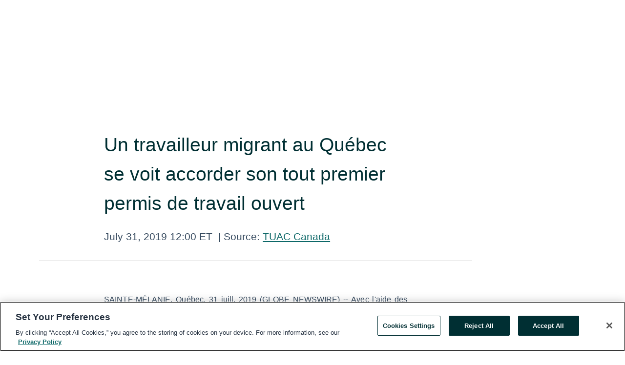

--- FILE ---
content_type: text/html; charset=utf-8
request_url: https://www.globenewswire.com/en/news-release/2019/07/31/1894931/0/fr/Un-travailleur-migrant-au-Qu%C3%A9bec-se-voit-accorder-son-tout-premier-permis-de-travail-ouvert.html
body_size: 9317
content:
<!DOCTYPE HTML>
<html xmlns="http://www.w3.org/1999/xhtml" lang="en">

<head>
    <meta charset="UTF-8" />
    <meta name="viewport" content="width=device-width, initial-scale=1" />

    <script data-document-language="true"
            src="https://cdn.cookielaw.org/scripttemplates/otSDKStub.js"
            data-domain-script="93ab55d0-5227-4b5f-9baa-7c0805ac9eec"
            id="cookie-consent-script"
            charset="UTF-8"
            type="text/javascript">
    </script>


            <!-- Google Tag Manager -->
                    <script>
                    (function (w, d, s, l, i) {
                        w[l] = w[l] || []; w[l].push({
                            'gtm.start':
                                new Date().getTime(), event: 'gtm.js'
                        }); var f = d.getElementsByTagName(s)[0],
                            j = d.createElement(s), dl = l != 'dataLayer' ? '&l=' + l : ''; j.async = true; j.src =
                                'https://www.googletagmanager.com/gtm.js?id=' + i + dl; f.parentNode.insertBefore(j, f);
                    })(window, document, 'script', 'dataLayer', 'GTM-KTB664ZR');
                    </script>
                    <script>
                    (function (w, d, s, l, i) {
                        w[l] = w[l] || []; w[l].push({
                            'gtm.start':
                                new Date().getTime(), event: 'gtm.js'
                        }); var f = d.getElementsByTagName(s)[0],
                            j = d.createElement(s), dl = l != 'dataLayer' ? '&l=' + l : ''; j.async = true; j.src =
                                'https://www.googletagmanager.com/gtm.js?id=' + i + dl; f.parentNode.insertBefore(j, f);
                    })(window, document, 'script', 'dataLayer', 'GTM-KMH7P3LL');
                    </script>
 


    <title>Un travailleur migrant au Qu&#233;bec se voit accorder son tout</title>
    


<!-- Search Engine Friendly Metadata  -->
<meta name="author" content="UFCW Canada" />
<meta name="keywords" content="UFCW Canada" />
<meta name="description" content="SAINTE-M&#201;LANIE, Qu&#233;bec,  31 juill. 2019  (GLOBE NEWSWIRE) -- Avec l'aide des Travailleurs et travailleuses unis de l’alimentation et du commerce..." />
<meta name="title" content="Un travailleur migrant au Qu&#233;bec se voit accorder son tout premier permis de travail ouvert" />
<meta name="ticker" content="" />
<meta name="DC.date.issued" content="2019-07-31" />
<!-- Google site verification meta tag -->
<meta name="google-site-verification" content="TPh-fYpDjXZUz98ciWasVb52qbvctqomC6zZc8vuUPU" />
<!-- Google Syndication source  -->
<link name="syndication-source" href="https://www.globenewswire.com/en/news-release/2019/07/31/1894931/0/fr/Un-travailleur-migrant-au-Qu%C3%A9bec-se-voit-accorder-son-tout-premier-permis-de-travail-ouvert.html" />
<meta name="original-source" content="https://www.globenewswire.com/en/news-release/2019/07/31/1894931/0/fr/Un-travailleur-migrant-au-Qu%C3%A9bec-se-voit-accorder-son-tout-premier-permis-de-travail-ouvert.html" />
<!-- Twitter Cards -->
<meta name="twitter:card" content="summary" />
<meta name="twitter:site" content="globenewswire" />
<meta name="twitter:title" content="Un travailleur migrant au Qu&#233;bec se voit accorder son tout premier permis de travail ouvert" />
<meta name="twitter:description" content="SAINTE-M&#201;LANIE, Qu&#233;bec,  31 juill. 2019  (GLOBE NEWSWIRE) -- Avec l'aide des Travailleurs et travailleuses unis de l’alimentation et du commerce..." />
<!-- <meta name="twitter:creator" content="??????" />  -->
<!-- Open Graph-->
<meta property="og:title" content="Un travailleur migrant au Qu&#233;bec se voit accorder son tout premier permis de travail ouvert" />
<meta property="og:type" content="article" />

        <meta name="twitter:image" content="https://ml.globenewswire.com/Resource/Download/96b7eb09-6b68-4ef7-9fcb-96eb93c4c515"/>
        <meta property="og:image" content="https://ml.globenewswire.com/Resource/Download/96b7eb09-6b68-4ef7-9fcb-96eb93c4c515"/>

<meta property="og:url" content="https://www.globenewswire.com/en/news-release/2019/07/31/1894931/0/fr/Un-travailleur-migrant-au-Qu%C3%A9bec-se-voit-accorder-son-tout-premier-permis-de-travail-ouvert.html" />
<meta property="og:description" content="SAINTE-M&#201;LANIE, Qu&#233;bec,  31 juill. 2019  (GLOBE NEWSWIRE) -- Avec l'aide des Travailleurs et travailleuses unis de l’alimentation et du commerce..." />
<meta property="og:article:published_time" content="2019-07-31T16:00:03Z" />
<meta property="og:article:author " content="UFCW Canada" />
<meta property="og:article:tag" content="UFCW Canada, " />
<meta property="og:locale" content="en_US" />
<meta property="og:site_name" content="GlobeNewswire News Room" />


    <meta http-equiv="content-language" content="en-us">
    <link rel="shortcut icon" href="/Content/logo/favicon.ico" type="image/x-icon" />
    
    <style>
*,::after,::before{box-sizing:border-box}body{margin:0;font-family:-apple-system,BlinkMacSystemFont,"Segoe UI",Roboto,"Helvetica Neue",Arial,"Noto Sans",sans-serif,"Apple Color Emoji","Segoe UI Emoji","Segoe UI Symbol","Noto Color Emoji";font-size:1rem;font-weight:400;line-height:1.5;color:#212529;text-align:left;background-color:#fff}.container,.container-fluid{width:100%;padding-right:15px;padding-left:15px;margin-right:auto;margin-left:auto}.row{display:-ms-flexbox;display:flex;-ms-flex-wrap:wrap;flex-wrap:wrap;margin-right:-15px;margin-left:-15px}.attachment-row{margin-left:0;margin-right:0}.col,.col-1,.col-10,.col-11,.col-12,.col-2,.col-3,.col-4,.col-5,.col-6,.col-7,.col-8,.col-9,.col-auto,.col-lg,.col-lg-1,.col-lg-10,.col-lg-11,.col-lg-12,.col-lg-2,.col-lg-3,.col-lg-4,.col-lg-5,.col-lg-6,.col-lg-7,.col-lg-8,.col-lg-9,.col-lg-auto,.col-md,.col-md-1,.col-md-10,.col-md-11,.col-md-12,.col-md-2,.col-md-3,.col-md-4,.col-md-5,.col-md-6,.col-md-7,.col-md-8,.col-md-9,.col-md-auto,.col-sm,.col-sm-1,.col-sm-10,.col-sm-11,.col-sm-12,.col-sm-2,.col-sm-3,.col-sm-4,.col-sm-5,.col-sm-6,.col-sm-7,.col-sm-8,.col-sm-9,.col-sm-auto,.col-xl,.col-xl-1,.col-xl-10,.col-xl-11,.col-xl-12,.col-xl-2,.col-xl-3,.col-xl-4,.col-xl-5,.col-xl-6,.col-xl-7,.col-xl-8,.col-xl-9,.col-xl-auto{position:relative;width:100%;padding-right:15px;padding-left:15px}.d-flex{display:-ms-flexbox!important;display:flex!important}.justify-content-start{-ms-flex-pack:start!important;justify-content:flex-start!important}.justify-content-end{-ms-flex-pack:end!important;justify-content:flex-end!important}.justify-content-center{-ms-flex-pack:center!important;justify-content:center!important}.justify-content-between{-ms-flex-pack:justify!important;justify-content:space-between!important}.align-items-center{-ms-flex-align:center!important;align-items:center!important}.align-items-start{-ms-flex-align:start!important;align-items:flex-start!important}.align-items-end{-ms-flex-align:end!important;align-items:flex-end!important}.text-center{text-align:center!important}.text-left{text-align:left!important}.text-right{text-align:right!important}
</style>


    <link rel="preload" as="style" href="/Content/css/bootstrap.min.css" onload="this.rel='stylesheet'" />
    <link rel="preload" as="style" href="/bundles/pnr-global-styles-v2?v=9pzYx8eSfGH4a94jj8VVvcBAajhkLyhoyKcbIO9Gfz01" onload="this.rel='stylesheet'" />
    <link rel="preload" as="style" href="/bundles/react-styles?v=b_fjGqmGaiTPLfxc1JHaZ0vIcbDqd6UnW8kQLg-Fkgk1" onload="this.rel='stylesheet'" />
    <link rel="preload" as="style" href="/home/assests/styles/global-override.css" onload="this.rel='stylesheet'" />
    <link href="/bundles/react-styles?v=b_fjGqmGaiTPLfxc1JHaZ0vIcbDqd6UnW8kQLg-Fkgk1" rel="stylesheet"/>


    <script src="/Scripts/stickyfill.min.js" defer async></script>

        <link rel="canonical" href="https://www.globenewswire.com/news-release/2019/07/31/1894931/0/fr/Un-travailleur-migrant-au-Qu%C3%A9bec-se-voit-accorder-son-tout-premier-permis-de-travail-ouvert.html" />
                <link rel="alternate" href="https://www.globenewswire.com/news-release/2019/07/31/1894931/0/fr/Un-travailleur-migrant-au-Qu%C3%A9bec-se-voit-accorder-son-tout-premier-permis-de-travail-ouvert.html" hreflang="en" />
                <link rel="alternate" href="https://www.globenewswire.com/fr/news-release/2019/07/31/1894931/0/fr/Un-travailleur-migrant-au-Qu%C3%A9bec-se-voit-accorder-son-tout-premier-permis-de-travail-ouvert.html" hreflang="fr" />
                <link rel="alternate" href="https://www.globenewswire.com/de/news-release/2019/07/31/1894931/0/fr/Un-travailleur-migrant-au-Qu%C3%A9bec-se-voit-accorder-son-tout-premier-permis-de-travail-ouvert.html" hreflang="de" />
                <link rel="alternate" href="https://www.globenewswire.com/news-release/2019/07/31/1894931/0/fr/Un-travailleur-migrant-au-Qu%C3%A9bec-se-voit-accorder-son-tout-premier-permis-de-travail-ouvert.html" hreflang="x-default" />
<script type="text/javascript" defer src="/bundles/layout-jquery-scripts?v=TXkXsX7p7r9-AnnjDqFdUGhnEN2-r8TpYAaGbshNq4s1"></script>
        <link rel="preload" href="/bundles/react-scripts?v=zyci3s7aGQqRkvoO_AOz6ZQ3gz-P9CICgSzEfElX_V81" as="script">

    <script type="text/javascript">
        window.enableInlineImageZoom = false;
        var fsEnableInlineImageZoom = 'True';
        if (fsEnableInlineImageZoom && fsEnableInlineImageZoom.trim().toLowerCase() === 'true')
        {
            window.enableInlineImageZoom = true;
        }

        window.quoteCarouselSettings = {
            isEnabled: 'False' === 'True' ? true : false,
            documentQuotes: '',
            releaseYear: '2019',
        };



    </script>
    <script src="/bundles/article-details-scripts?v=zmZ4siZHjBmTgZvf_xZeAqLWaIhNc7WVWZbm-gsnYAk1"></script>


<input name="__RequestVerificationToken" type="hidden" value="HplfRr37bmSnvOJ0wdNWyBlNq4OfqVqE99nLY7WucKRqqplx8CRezX8EnpgEEEMFaYgkc6k7FkMYuBY1h8K2RSW-96o1" />
    <script type="application/ld+json">
        {"@context":"https://schema.org","@type":"NewsArticle","@id":"https://www.globenewswire.com/news-release/2019/07/31/1894931/0/fr/Un-travailleur-migrant-au-Qu%C3%A9bec-se-voit-accorder-son-tout-premier-permis-de-travail-ouvert.html","url":"https://www.globenewswire.com/news-release/2019/07/31/1894931/0/fr/Un-travailleur-migrant-au-Qu%C3%A9bec-se-voit-accorder-son-tout-premier-permis-de-travail-ouvert.html","headline":"Un travailleur migrant au Québec se voit accorder son tout premier permis de travail ouvert","alternativeHeadline":"Un travailleur migrant au Québec se voit accorder son tout premier","description":"SAINTE-M&#201;LANIE, Qu&#233;bec,  31 juill. 2019  (GLOBE NEWSWIRE) -- Avec l'aide des Travailleurs et travailleuses unis de l’alimentation et du commerce...","dateline":"Toronto, Ontario, CANADA","datePublished":"2019-07-31T16:00:03Z","dateModified":"2019-07-31T16:00:03Z","inLanguage":"fr","isAccessibleForFree":true,"keywords":["UFCW Canada"],"articleSection":["Company Announcement"],"author":{"@type":"Organization","@id":"http://ufcw.ca","name":"UFCW Canada","url":"http://ufcw.ca","logo":{"@type":"ImageObject","url":"http://www.globenewswire.com/en/Attachment/LogoDisplay/561148?filename=561148.png&size=1","width":374,"height":800,"caption":"UFCW Canada"}},"publisher":{"@type":"Organization","@id":"https://www.globenewswire.com/","name":"GlobeNewswire","url":"https://www.globenewswire.com","description":"GlobeNewswire is a leading press release distribution service for financial and corporate communications.","logo":{"@type":"ImageObject","url":"https://www.globenewswire.com/Home/assests/images/eq-notified-dark.svg","width":300,"height":64}},"sourceOrganization":[{"@type":"Organization","@id":"http://ufcw.ca","name":"UFCW Canada","url":"http://ufcw.ca"},{"@type":"Organization","name":"TUAC Canada"}],"locationCreated":{"@type":"Place","name":"Toronto, Ontario, CANADA"}}
    </script>



    
    <link href="/bundles/article-details-styles?v=4wr0seRDRf-Zm2LPF8-8pSRMjBVU7XxCC_HHIUyyQps1" rel="stylesheet"/>



    <script src="/bundles/global-shared-scripts?v=judktJnKKFTlTNQ_2dcLwzh7zTItc3AhwgQaeqAriwU1"></script>

</head>
<body id="app-body-container" style="margin:0;">
        <!-- Google Tag Manager (noscript) -->
                <noscript><iframe src="https://www.googletagmanager.com/ns.html?id=GTM-KTB664ZR" height="0" width="0" style="display:none;visibility:hidden"></iframe></noscript>
                <noscript><iframe src="https://www.googletagmanager.com/ns.html?id=GTM-KMH7P3LL" height="0" width="0" style="display:none;visibility:hidden"></iframe></noscript>
        <!-- End Google Tag Manager (noscript) -->

    <div role="main">
        <a href="#maincontainer" class="skip-link btn btn-primary text-uppercase">Accessibility: Skip TopNav</a>
        <!--Start header -->
        <div id="pnr-global-site-header-section" style="min-height: 85px">
        </div>
        <!--End header-->
        <!-- Start Body -->
        <div class="pnr-body-container" id="maincontainer" tabindex="-1">
                <script type="text/javascript">

            // used in ui component
        window.pnrApplicationSettings = {
                Application:"pnr",
                SelectedLocale: 'en-US',
                PnrHostUrl: 'https://www.globenewswire.com',
                IsAuthenticated: 'False' === "True" ? true : false,
                ContextUser: '',
                ApplicationUrl: 'https://www.globenewswire.com',
                PageContext: '',
                SubscriptionId: 0,
                SubscriptionName: '',
                ArticleLogoUrl: '',
                ArticleHeadline: '',
                IsMobileVersion: 'False' === "True" ? true : false,
                HideLanguageSelection : false,
                NewsSearchHeading: '',
                ArticleMediaAttachments: [],
                AuthSessionExpirationMinutes: '0',
                AppLogoUrl: 'https://www.globenewswire.com/content/logo/color.svg',
                ReaderForgotPasswordUrl: 'https://pnrlogin.globenewswire.com/en/reset/confirmresetpassword',
                ReaderRegisterUrl: 'https://pnrlogin.globenewswire.com/en/register',
                IsQuickSignInEnabled: true,
                ReaderAccountBaseUrl: 'https://pnrlogin.globenewswire.com',
                articleSideBarSettings:{},
                SiteSupportedLanguages: 'en,fr,de',
                HideOrganizationSearch: false,
                SearchBasePath: '/search/',
                GoogleClientId: '747241285181-l5skhv8icjefl651ehg7ps4eif8kpqgi.apps.googleusercontent.com',
                GoogleSsoEnabled: true,
                ArticleLanguage: "",
                LinkedInSsoEnabled: false,
                LinkedInVersion: '',
				ClaimStatus: null,
				HideQuickSignInLogin:false,
                SessionId: '',
                ContextWidgetPublicId:""
            };
    </script>






<script type="text/javascript">
       var articleSideBarEnabled = false;
       var fsArticleSideBarEnabled = 'True';
       if (fsArticleSideBarEnabled && fsArticleSideBarEnabled.trim().toLowerCase() === 'true')
       {
          articleSideBarEnabled = true;
    }
</script>

<div class="main-container container-overwrite p-0 d-flex" id="container-article" itemscope itemtype="http://schema.org/NewsArticle">

    <div class="main-container-content ">
        <meta itemprop="wordCount" content="0" />
        <meta itemprop="inLanguage" content="fr" />
        <meta itemprop="description" name="description" content="SAINTE-M&amp;#201;LANIE, Qu&amp;#233;bec,  31 juill. 2019  (GLOBE NEWSWIRE) -- Avec l&#39;aide des Travailleurs et travailleuses unis de l’alimentation et du commerce..." />
        <meta itemprop="dateModified" content="7/31/2019" />
        <meta itemscope itemprop="mainEntityOfPage" itemType="https://schema.org/WebPage" itemid="https://www.globenewswire.com/en/news-release/2019/07/31/1894931/0/fr/Un-travailleur-migrant-au-Qu%C3%A9bec-se-voit-accorder-son-tout-premier-permis-de-travail-ouvert.html" />

        <div class="main-header-container ">






    <div class="carousel-container" id="article-logo-carousel">
    </div>
<script type="text/javascript">

    window.pnrApplicationSettings.PageContext = 'article-page';
    window.articlesSecondaryLogos = null;
        window.articlesSecondaryLogos = JSON.parse('[{\"Title\":null,\"Caption\":null,\"altText\":null,\"LogoUrl\":\"https://ml.globenewswire.com/Resource/Download/96b7eb09-6b68-4ef7-9fcb-96eb93c4c515\",\"SourceAlias\":null,\"IsPrimaryLogo\":true,\"ShowDownloadLink\":false}]');


    try {
        window.pnrApplicationSettings.ArticleLogoUrl = 'https://ml.globenewswire.com/Resource/Download/96b7eb09-6b68-4ef7-9fcb-96eb93c4c515?size=3';
    } catch (ex) {
        console.log(e);
    }
</script>


            <h1 class="article-headline" itemprop="headline" >Un travailleur migrant au Québec se voit accorder son tout premier permis de travail ouvert</h1>




<p class="article-published-source" style="min-height: 46px; min-width: 700px;">


    <span class="justify-content-start">
        <span class="article-published" itemprop="datePublished">
            <time datetime="2019-07-31T16:00:03Z">July 31, 2019 12:00 ET</time>
        </span>

        <span class="article-source" style="min-width: 260px;" itemprop="sourceOrganization" itemscope itemtype="http://schema.org/Organization">
            <span>&nbsp;</span>| Source:
            <span>

                <a href="/en/search/organization/UFCW%2520Canada" itemprop="name">TUAC Canada</a>
            </span>
                <meta itemprop="logo" url="https://ml.globenewswire.com/Resource/Download/6d34ec58-c331-4560-aa65-aecd559c877c?size=2" alt="Company Name Logo" />

        </span>
    </span>

    <span id="pnr-global-follow-button" class="pnr-follow-button-width-height"></span>

    <span itemprop="author copyrightHolder" style="display: none;">TUAC Canada</span>

    

</p>

<script type="text/javascript">
    window.pnrApplicationSettings.articleSideBarSettings.orgDetails = {
            location : '',
            name : "TUAC Canada",
            website : 'https://ufcw.ca',
            industryName: '',
            boilerplate: '',
            isCompanyProfileSectionVisible: 'True' === 'True' ? true : false,
            ceo: '',
            numberOfEmployees: '',
            revenue: '',
            netIncome: '',
    }

    window.pnrApplicationSettings.articleSideBarSettings.socialSettings = {
        facebookHandle: '',
        twitterHandle: '',
        linkedInHandle: '',
        youtubeHandle: '',
        vimeoHandle: '',
        tiktokHandle: '',
        instagramHandle: '',
        isSocialHandlersSectionVisible: 'True' === 'True' ? true : false,
        isSocialTimeLineSectionStatus: {
            twitterTimeLineSectionVisible : false,
        },
        isTwitterTimeLineEnabled:'False' === 'True' ? true : false,
    }
</script>

        </div>
        <hr />
        <div class="main-scroll-container">
            <div id="pnr-global-social-media-sidebar-section" style="display: block; position: absolute; height: 100%;"></div>
            <div class="main-body-container article-body "  id="main-body-container" itemprop="articleBody">
<p align="justify">SAINTE-M&#201;LANIE, Qu&#233;bec,  31 juill. 2019  (GLOBE NEWSWIRE) -- Avec l'aide des Travailleurs et travailleuses unis de l’alimentation et du commerce (TUAC Canada), un travailleur agricole mexicain est devenu le premier travailleur migrant au Canada à obtenir un permis de travail ouvert après avoir été victime de mauvais traitements de la part de son employeur alors qu'il travaillait dans une ferme à oignons au Québec.<br /></p>  <p align="justify">M. Perez, dont on a changé le nom, travaille au Canada depuis dix ans dans le cadre du <em><a href="https://www.canada.ca/fr/emploi-developpement-social/services/travailleurs-etrangers/agricoles/agricoles-saisonniers.html" rel="nofollow" target="_blank" title=""><u>Programme des travailleurs agricoles saisonniers</u></a></em> (PTAS). Au cours des deux dernières années, il a été victime d'abus psychologique et financier de la part de son employeur. M. Perez a été constamment insulté et menacé alors qu'il travaillait à l'extérieur et n'avait pas de protection comme un chapeau et des lunettes de soleil, ni de formation adéquate en santé et sécurité. Il n'avait pas non plus le droit de prendre des pauses ou de boire de l'eau.</p>  <p align="justify">« L'employeur était très agressif et raciste », de dire M. Perez. « Il se servait de jumelles pour nous surveiller tout le temps, et on ne pouvait même pas faire une pause. Récolter des oignons n'est pas une tâche facile, car on travaille dans la boue. Le patron n'arrêtait pas de me ridiculiser et de me crier après devant mes collègues. Il m'a dit que les Mexicains sont paresseux et que je serais renvoyé au Mexique. Je me sentais très stressé et anxieux », ajoute-t-il.</p>  <p align="justify">Un jour, après être tombé malade et avoir été poursuivi dans un champ par son employeur, M. Perez a décidé de quitter la ferme. Il a ensuite communiqué avec la <a href="http://www.tuac501.org/" rel="nofollow" target="_blank" title=""><u>section locale 501 des TUAC Canada</u></a>. En lui fournissant un soutien moral, en recueillant tous les documents à l'appui de sa demande, en l’aidant à présenter une demande en ligne et en l’accompagnant pendant une entrevue avec Immigration, Réfugiés et Citoyenneté Canada, les TUAC ont pu aider M. Perez à obtenir le tout premier permis de travail ouvert au Canada. <a href="http://www.tuac.ca/index.php?option=com_content&amp;view=article&amp;id=32299:ufcw-canada-welcomes-new-initiative-to-counter-migrant-worker-abuse&amp;catid=10065:directions-19-045&amp;Itemid=6&amp;lang=fr" rel="nofollow" target="_blank" title=""><u>Les permis ont été introduits en juin 2019</u></a> et sont disponibles pour les travailleurs migrants victimes d'abus physiques, sexuels, psychologiques ou financiers de la part de leur employeur.</p>  <p align="justify">« Après des décennies d’intervention par les TUAC Canada, le gouvernement fédéral a finalement mis en place des mesures de protection pour les personnes victimes de violence de la part d'employeurs sans scrupules », déclare Paul Meinema, président national des TUAC Canada. « C'est la responsabilité du gouvernement de protéger les travailleurs migrants qui oeuvrent au Canada, et M. Perez est le premier à bénéficier d'un permis de travail ouvert qui l'aidera à échapper aux conditions de violence », ajoute le leader des TUAC.</p>  <p align="justify">« Nous avons été témoins d'une tendance à la maltraitance des travailleurs migrants, en raison de leur manque de liberté d’emploi, des barrières linguistiques et de leur isolement géographique et social », déclare Alain Lachaîne, président de la section locale 501 des TUAC. « Nous croyons fermement que chaque travailleur mérite d'être traité avec respect et dignité au travail, d'où qu'il vienne, et nous avons donc été heureux de pouvoir aider M. Perez à obtenir le tout premier permis de travail ouvert », ajoute-t-il.</p>  <p align="justify">Depuis plus de trois décennies, les TUAC Canada travaillent en collaboration avec l'Alliance des travailleurs agricoles (ATA) dans le but de mener la lutte pour les droits des travailleurs migrants dans tous les secteurs. <a href="http://www.tuac.ca/index.php?option=com_content&amp;view=article&amp;id=2009:the-union-for-agriculture-workers&amp;catid=95:agricultural-workers&amp;Itemid=198&amp;lang=fr" rel="nofollow" target="_blank" title=""><u>Pour en savoir davantage à propos de cet important travail, visitez le site Web des TUAC Canada sur les travailleurs agricoles</u></a>.</p>  <p align="justify"><strong>RENSEIGNEMENTS (Médias de langue française):</strong><strong><br /> </strong>Julio Lara<br />Représentant aux TUAC 501<br /><a href="mailto:julio.lara@tuac501.org" rel="nofollow" target="_blank" title=""><u>julio.lara@tuac501.org</u></a><br />514 655-4218</p> 
            </div>






<script type="text/javascript">


</script>


<!-- Contact -->


        </div>

        <meta itemprop="provider" content="“GlobeNewswire”" />
        <meta itemprop="isFamilyFriendly" content="true" />
        <meta itemprop="copyrightYear" content="2019" />
    </div>
        <div class="company-profile-content" id="article-side-bar" style="position: relative; width: 20%; padding: 50px 32px; min-width: 300px; "></div>
</div>


<script type="text/javascript">
    window.setTimeout(() => {
        try {
            autoFitImages('.featuredNewsH', { debug: false });
        } catch (error) {
            console.error('Error in autoFitImages:', error);
        }
    }, 100); 
</script>
        <div class="container-fluid">
            <div class="custom-container">
                <div class="row">
                    <div class="col-xl-12">
                        <h2>Recommended Reading</h2>
                        <div class="featuredNewsH" style="min-height: 750px;min-width:800px">
                            <ul>
                                        <li class="row">
                                            <div class="col-lg-8">
                                                <div class="featuredNewsLink">
                                                    <div class="date-source" style="min-width: 350px; min-height: 20px; font-size-adjust: 0.5;">
                                                        <span>January 06, 2026 13:02 ET</span>
                                                        <span>|</span>
                                                        <span>Source: <a href="/en/search/organization/UFCW%2520Canada" class="sourceLink">UFCW Canada</a></span>
                                                    </div>
                                                    <div class="featuredMainLink" style="min-width:800px;min-height:20px;font-size-adjust: 0.5;">
                                                        <a href="https://www.globenewswire.com/news-release/2026/01/06/3214041/0/en/Elbows-up-isn-t-just-for-Ontario-Doug-Ford-s-attacks-on-Crown-Royal-threaten-more-Canadian-jobs.html">
                                                            ‘Elbows up’ isn’t just for Ontario: Doug Ford’s attacks on Crown Royal threaten more Canadian jobs
                                                        </a>
                                                    </div>
                                                    <div class="featuredNewsTxt" style="min-width:850px">
                                                        <p>
                                                            Doug Ford’s attacks on the Crown Royal brand directly threaten hundreds of good Canadian union jobs in Manitoba and Quebec, says UFCW Canada. 
                                                        </p>
                                                        <a href="https://www.globenewswire.com/news-release/2026/01/06/3214041/0/en/Elbows-up-isn-t-just-for-Ontario-Doug-Ford-s-attacks-on-Crown-Royal-threaten-more-Canadian-jobs.html" class="btn-small-charcoal mt-2 mr-2 " target="_self">Read More</a>
                                                    </div>
                                                </div> <!-- newsLink -->
                                            </div> <!-- col-lg-8 -->
                                                <div class="col-lg-4 justify-content-center">
                                                    <div class="featuredNewsImg" title="‘Elbows up’ isn’t just for Ontario: Doug Ford’s attacks on Crown Royal threaten more Canadian jobs">
                                                        <img src="https://ml.globenewswire.com/Resource/Download/6d34ec58-c331-4560-aa65-aecd559c877c?size=3" alt="‘Elbows up’ isn’t just for Ontario: Doug Ford’s attacks on Crown Royal threaten more Canadian jobs">
                                                    </div> <!-- featuredNewsImg -->
                                                </div> <!-- col-lg-4 -->
                                        </li>
                                        <!-- row -->
                                        <li class="row">
                                            <div class="col-lg-8">
                                                <div class="featuredNewsLink">
                                                    <div class="date-source" style="min-width: 350px; min-height: 20px; font-size-adjust: 0.5;">
                                                        <span>December 18, 2025 09:59 ET</span>
                                                        <span>|</span>
                                                        <span>Source: <a href="/en/search/organization/UFCW%2520Canada" class="sourceLink">UFCW Canada</a></span>
                                                    </div>
                                                    <div class="featuredMainLink" style="min-width:800px;min-height:20px;font-size-adjust: 0.5;">
                                                        <a href="https://www.globenewswire.com/news-release/2025/12/18/3207873/0/en/Canada-s-food-system-requires-urgent-reforms-says-food-workers-union-in-new-report-on-migrant-agricultural-workers.html">
                                                            Canada’s food system requires urgent reforms, says food workers’ union in new report on migrant agricultural workers
                                                        </a>
                                                    </div>
                                                    <div class="featuredNewsTxt" style="min-width:850px">
                                                        <p>
                                                            UFCW Canada has released its annual report on the Status of Migrant Agricultural Workers in Canada, calling for urgent reforms to Canada’s food system.
                                                        </p>
                                                        <a href="https://www.globenewswire.com/news-release/2025/12/18/3207873/0/en/Canada-s-food-system-requires-urgent-reforms-says-food-workers-union-in-new-report-on-migrant-agricultural-workers.html" class="btn-small-charcoal mt-2 mr-2 " target="_self">Read More</a>
                                                    </div>
                                                </div> <!-- newsLink -->
                                            </div> <!-- col-lg-8 -->
                                                <div class="col-lg-4 justify-content-center">
                                                    <div class="featuredNewsImg" title="Canada’s food system requires urgent reforms, says food workers’ union in new report on migrant agricultural workers">
                                                        <img src="https://ml.globenewswire.com/Resource/Download/6d34ec58-c331-4560-aa65-aecd559c877c?size=3" alt="Canada’s food system requires urgent reforms, says food workers’ union in new report on migrant agricultural workers">
                                                    </div> <!-- featuredNewsImg -->
                                                </div> <!-- col-lg-4 -->
                                        </li>
                                        <!-- row -->

                            </ul>
                        </div> <!-- recentNewsH -->
                    </div> <!-- col-xl-12 -->
                </div> <!-- row -->
            </div> <!-- custom-container -->
        </div>
        <!-- container-fluid -->



<div class="container-fluid">
    <div id="pnr-global-card-explore-view" class="custom-container" style="min-height: 500px;"></div>
</div>
<div id="attachment-render-section"></div>
<div id="large-table-viewer"></div>

        <input type="hidden" value="27-03-2024 07:07:34 UTC" data-format="DD-MM-YYYY HH:MM:SS" data-context="article" data-type="index" />
        <input type="hidden" value="27-03-2024 07:07:34 UTC" data-format="DD-MM-YYYY HH:MM:SS" data-context="body" data-type="index" />
    <input type="hidden" name="data-source" value="OS"/>


<script type="text/javascript">

    window.pnrApplicationSettings.PageContext = 'article-page';

    try {
        window.pnrApplicationSettings.ArticleHeadline = 'Un travailleur migrant au Québec se voit accorder son tout premier permis de travail ouvert';
    } catch (ex) {
        console.log(ex);
    }
    window.pnrApplicationSettings.IsAuthenticated = false;
    window.analyticsTrackingId = '';

    window.cardExplore = {
        id:"pnr-global-card-explore-view",
        ExploreView:{
            ApiUrl: "/api/article/explore/en/False",
            IsHorizontalView : true
        }
    };



    window.ZoomOutTitle = 'Expand';
    window.combinedMediaPortal = {
        followButtonElementId:"pnr-global-follow-button",
        socialMediaSideBarElementId:"pnr-global-social-media-sidebar-section",
        followFormModel: {
            ApiUrl:'/api/subscribe/follow-organization',
            ContextOrgId:37290,
            OrgName:'TUAC Canada'
        },
        socialShareModel: JSON.parse('{\"SocialItemData\":{\"Url\":\"https://www.globenewswire.com/en/news-release/2019/07/31/1894931/0/fr/Un-travailleur-migrant-au-Qu%C3%A9bec-se-voit-accorder-son-tout-premier-permis-de-travail-ouvert.html\",\"Title\":\"Un travailleur migrant au Québec se voit accorder son tout premier permis de travail ouvert\",\"Body\":\"SAINTE-M\\u0026#201;LANIE, Qu\\u0026#233;bec,  31 juill. 2019  (GLOBE NEWSWIRE) -- Avec l\\u0027aide des Travailleurs et travailleuses unis de l’alimentation et du commerce (TUAC Canada), un travailleur agricole...\"},\"AdditionalItems\":[{\"Key\":\"printedcopy\",\"Label\":\"Print\",\"Url\":\"https://www.globenewswire.com/en/news-release/2019/07/31/1894931/0/fr/Un-travailleur-migrant-au-Qu%C3%A9bec-se-voit-accorder-son-tout-premier-permis-de-travail-ouvert.html?print=1\",\"Track\":true},{\"Key\":\"downloadPdf\",\"Label\":\"Download PDF\",\"Url\":\"https://www.globenewswire.com/en/news-release/2019/07/31/1894931/0/fr/Un-travailleur-migrant-au-Qu%C3%A9bec-se-voit-accorder-son-tout-premier-permis-de-travail-ouvert.html?pdf=1\",\"Track\":true},{\"Key\":\"rss\",\"Label\":\"Subscribe via RSS\",\"Url\":\"/rssfeed/organization/oJLSn8L3bwbQtG1AaEDnpw==\",\"Track\":true},{\"Key\":\"atom\",\"Label\":\"Subscribe via ATOM\",\"Url\":\"/atomfeed/organization/oJLSn8L3bwbQtG1AaEDnpw==\",\"Track\":true},{\"Key\":\"js-widget\",\"Label\":\"Javascript\",\"Url\":\"https://www.globenewswire.com/en/JSWidget/organization/y28Gvi5IGyk_EHIF_epGkA%3d%3d\",\"Track\":false}],\"BasicModel\":false,\"ShowPintrest\":false}')
    }

    window.pnrApplicationSettings.NavBarScrollHeight = 300;
    window.pnrApplicationSettings.Version = 'dark';
    window.pnrApplicationSettings.articleSideBarSettings.pressReleaseActions = JSON.parse('{\"SocialItemData\":{\"Url\":\"https://www.globenewswire.com/en/news-release/2019/07/31/1894931/0/fr/Un-travailleur-migrant-au-Qu%C3%A9bec-se-voit-accorder-son-tout-premier-permis-de-travail-ouvert.html\",\"Title\":\"Un travailleur migrant au Québec se voit accorder son tout premier permis de travail ouvert\",\"Body\":\"SAINTE-M\\u0026#201;LANIE, Qu\\u0026#233;bec,  31 juill. 2019  (GLOBE NEWSWIRE) -- Avec l\\u0027aide des Travailleurs et travailleuses unis de l’alimentation et du commerce (TUAC Canada), un travailleur agricole...\"},\"AdditionalItems\":[{\"Key\":\"printedcopy\",\"Label\":\"Print\",\"Url\":\"https://www.globenewswire.com/en/news-release/2019/07/31/1894931/0/fr/Un-travailleur-migrant-au-Qu%C3%A9bec-se-voit-accorder-son-tout-premier-permis-de-travail-ouvert.html?print=1\",\"Track\":true},{\"Key\":\"downloadPdf\",\"Label\":\"Download PDF\",\"Url\":\"https://www.globenewswire.com/en/news-release/2019/07/31/1894931/0/fr/Un-travailleur-migrant-au-Qu%C3%A9bec-se-voit-accorder-son-tout-premier-permis-de-travail-ouvert.html?pdf=1\",\"Track\":true},{\"Key\":\"rss\",\"Label\":\"Subscribe via RSS\",\"Url\":\"/rssfeed/organization/oJLSn8L3bwbQtG1AaEDnpw==\",\"Track\":true},{\"Key\":\"atom\",\"Label\":\"Subscribe via ATOM\",\"Url\":\"/atomfeed/organization/oJLSn8L3bwbQtG1AaEDnpw==\",\"Track\":true},{\"Key\":\"js-widget\",\"Label\":\"Javascript\",\"Url\":\"https://www.globenewswire.com/en/JSWidget/organization/y28Gvi5IGyk_EHIF_epGkA%3d%3d\",\"Track\":false}],\"BasicModel\":false,\"ShowPintrest\":false}');
    window.pnrApplicationSettings.articleSideBarSettings.isEnabled = true;
    window.pnrApplicationSettings.articleSideBarSettings.releaseSummary = '';
    window.pnrApplicationSettings.articleSideBarSettings.isPreviewOnlyMode = false;
    window.pnrApplicationSettings.ArticleLanguage = "fr";

</script>

        </div>
        <!-- End Body -->
        <!--Start footer -->
        <div id="pnr-global-site-footer-section" class="home-page-footer" style="min-height: 300px"></div>
        <!--End footer-->



        <script>
            var preloadedScript = document.createElement("script");
            preloadedScript.src = "/bundles/react-scripts?v=zyci3s7aGQqRkvoO_AOz6ZQ3gz-P9CICgSzEfElX_V81";
            document.head.appendChild(preloadedScript);
        </script>
        <noscript>
            <script src="/bundles/react-scripts?v=zyci3s7aGQqRkvoO_AOz6ZQ3gz-P9CICgSzEfElX_V81"></script>

        </noscript>
    </div>
    <div id="quick-reader-sign-container"></div>
</body>
</html>
